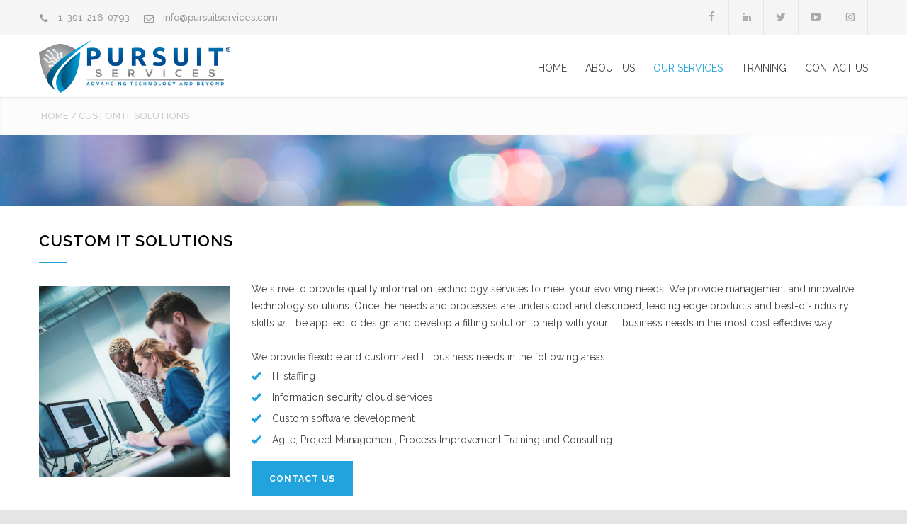

--- FILE ---
content_type: text/html; charset=UTF-8
request_url: https://pursuitservices.com/our-services/custom-it-solutions/
body_size: 10863
content:
<!DOCTYPE html>
<html lang="en-US">
		<head>
		<!--meta-->
		<meta http-equiv="content-type" content="text/html; charset=UTF-8" />
		<meta name="generator" content="WordPress 5.3.20" />
		<meta name="viewport" content="width=device-width, initial-scale=1, maximum-scale=1.2" />
		<meta name="description" content="Pursuit Services" />
		<meta name="format-detection" content="telephone=no" />
		<meta name="author" content="yfdev.com" />
		<link type="text/plain" rel="author" href="http://pursuitservices.com/humans.txt" />
		<!--style-->
		<link rel="alternate" type="application/rss+xml" title="RSS 2.0" href="https://pursuitservices.com/feed/" />
		<link rel="pingback" href="https://pursuitservices.com/xmlrpc.php" />
		<link rel="shortcut icon" href="https://pursuitservices.com/wp-content/uploads/2019/02/icon.png" />
		<title>CUSTOM IT SOLUTIONS - Pursuit Services</title>

<!-- This site is optimized with the Yoast SEO plugin v12.7 - https://yoast.com/wordpress/plugins/seo/ -->
<meta name="robots" content="max-snippet:-1, max-image-preview:large, max-video-preview:-1"/>
<link rel="canonical" href="https://pursuitservices.com/our-services/custom-it-solutions/" />
<meta property="og:locale" content="en_US" />
<meta property="og:type" content="article" />
<meta property="og:title" content="CUSTOM IT SOLUTIONS - Pursuit Services" />
<meta property="og:url" content="https://pursuitservices.com/our-services/custom-it-solutions/" />
<meta property="og:site_name" content="Pursuit Services" />
<meta name="twitter:card" content="summary_large_image" />
<meta name="twitter:title" content="CUSTOM IT SOLUTIONS - Pursuit Services" />
<script type='application/ld+json' class='yoast-schema-graph yoast-schema-graph--main'>{"@context":"https://schema.org","@graph":[{"@type":"WebSite","@id":"https://pursuitservices.com/#website","url":"https://pursuitservices.com/","name":"Pursuit Services","description":"Pursuit Services","potentialAction":{"@type":"SearchAction","target":"https://pursuitservices.com/?s={search_term_string}","query-input":"required name=search_term_string"}},{"@type":"WebPage","@id":"https://pursuitservices.com/our-services/custom-it-solutions/#webpage","url":"https://pursuitservices.com/our-services/custom-it-solutions/","inLanguage":"en-US","name":"CUSTOM IT SOLUTIONS - Pursuit Services","isPartOf":{"@id":"https://pursuitservices.com/#website"},"datePublished":"2019-03-19T18:18:30+00:00","dateModified":"2019-04-01T20:13:41+00:00"}]}</script>
<!-- / Yoast SEO plugin. -->

<link rel='dns-prefetch' href='//fonts.googleapis.com' />
<link rel='dns-prefetch' href='//s.w.org' />
<link rel="alternate" type="application/rss+xml" title="Pursuit Services &raquo; Feed" href="https://pursuitservices.com/feed/" />
<link rel="alternate" type="application/rss+xml" title="Pursuit Services &raquo; Comments Feed" href="https://pursuitservices.com/comments/feed/" />
<link rel="alternate" type="text/calendar" title="Pursuit Services &raquo; iCal Feed" href="https://pursuitservices.com/events/?ical=1" />
		<script type="text/javascript">
			window._wpemojiSettings = {"baseUrl":"https:\/\/s.w.org\/images\/core\/emoji\/12.0.0-1\/72x72\/","ext":".png","svgUrl":"https:\/\/s.w.org\/images\/core\/emoji\/12.0.0-1\/svg\/","svgExt":".svg","source":{"concatemoji":"https:\/\/pursuitservices.com\/wp-includes\/js\/wp-emoji-release.min.js?ver=5.3.20"}};
			!function(e,a,t){var n,r,o,i=a.createElement("canvas"),p=i.getContext&&i.getContext("2d");function s(e,t){var a=String.fromCharCode;p.clearRect(0,0,i.width,i.height),p.fillText(a.apply(this,e),0,0);e=i.toDataURL();return p.clearRect(0,0,i.width,i.height),p.fillText(a.apply(this,t),0,0),e===i.toDataURL()}function c(e){var t=a.createElement("script");t.src=e,t.defer=t.type="text/javascript",a.getElementsByTagName("head")[0].appendChild(t)}for(o=Array("flag","emoji"),t.supports={everything:!0,everythingExceptFlag:!0},r=0;r<o.length;r++)t.supports[o[r]]=function(e){if(!p||!p.fillText)return!1;switch(p.textBaseline="top",p.font="600 32px Arial",e){case"flag":return s([127987,65039,8205,9895,65039],[127987,65039,8203,9895,65039])?!1:!s([55356,56826,55356,56819],[55356,56826,8203,55356,56819])&&!s([55356,57332,56128,56423,56128,56418,56128,56421,56128,56430,56128,56423,56128,56447],[55356,57332,8203,56128,56423,8203,56128,56418,8203,56128,56421,8203,56128,56430,8203,56128,56423,8203,56128,56447]);case"emoji":return!s([55357,56424,55356,57342,8205,55358,56605,8205,55357,56424,55356,57340],[55357,56424,55356,57342,8203,55358,56605,8203,55357,56424,55356,57340])}return!1}(o[r]),t.supports.everything=t.supports.everything&&t.supports[o[r]],"flag"!==o[r]&&(t.supports.everythingExceptFlag=t.supports.everythingExceptFlag&&t.supports[o[r]]);t.supports.everythingExceptFlag=t.supports.everythingExceptFlag&&!t.supports.flag,t.DOMReady=!1,t.readyCallback=function(){t.DOMReady=!0},t.supports.everything||(n=function(){t.readyCallback()},a.addEventListener?(a.addEventListener("DOMContentLoaded",n,!1),e.addEventListener("load",n,!1)):(e.attachEvent("onload",n),a.attachEvent("onreadystatechange",function(){"complete"===a.readyState&&t.readyCallback()})),(n=t.source||{}).concatemoji?c(n.concatemoji):n.wpemoji&&n.twemoji&&(c(n.twemoji),c(n.wpemoji)))}(window,document,window._wpemojiSettings);
		</script>
		<style type="text/css">
img.wp-smiley,
img.emoji {
	display: inline !important;
	border: none !important;
	box-shadow: none !important;
	height: 1em !important;
	width: 1em !important;
	margin: 0 .07em !important;
	vertical-align: -0.1em !important;
	background: none !important;
	padding: 0 !important;
}
</style>
	<link rel='stylesheet' id='tribe-common-skeleton-style-css'  href='https://pursuitservices.com/wp-content/plugins/the-events-calendar/common/src/resources/css/common-skeleton.min.css' type='text/css' media='all' />
<link rel='stylesheet' id='tribe-tooltip-css'  href='https://pursuitservices.com/wp-content/plugins/the-events-calendar/common/src/resources/css/tooltip.min.css' type='text/css' media='all' />
<link rel='stylesheet' id='wp-block-library-css'  href='https://pursuitservices.com/wp-includes/css/dist/block-library/style.min.css' type='text/css' media='all' />
<link rel='stylesheet' id='wc-block-style-css'  href='https://pursuitservices.com/wp-content/plugins/woocommerce/packages/woocommerce-blocks/build/style.css' type='text/css' media='all' />
<link rel='stylesheet' id='contact-form-7-css'  href='https://pursuitservices.com/wp-content/plugins/contact-form-7/includes/css/styles.css' type='text/css' media='all' />
<link rel='stylesheet' id='rs-plugin-settings-css'  href='https://pursuitservices.com/wp-content/plugins/revslider/public/assets/css/settings.css' type='text/css' media='all' />
<style id='rs-plugin-settings-inline-css' type='text/css'>
#rs-demo-id {}
</style>
<link rel='stylesheet' id='woocommerce-layout-css'  href='https://pursuitservices.com/wp-content/plugins/woocommerce/assets/css/woocommerce-layout.css' type='text/css' media='all' />
<link rel='stylesheet' id='woocommerce-smallscreen-css'  href='https://pursuitservices.com/wp-content/plugins/woocommerce/assets/css/woocommerce-smallscreen.css' type='text/css' media='only screen and (max-width: 768px)' />
<link rel='stylesheet' id='woocommerce-general-css'  href='https://pursuitservices.com/wp-content/plugins/woocommerce/assets/css/woocommerce.css' type='text/css' media='all' />
<style id='woocommerce-inline-inline-css' type='text/css'>
.woocommerce form .form-row .required { visibility: visible; }
</style>
<link rel='stylesheet' id='reset-css'  href='https://pursuitservices.com/wp-content/themes/pursuit/style/reset.css' type='text/css' media='all' />
<link rel='stylesheet' id='superfish-css'  href='https://pursuitservices.com/wp-content/themes/pursuit/style/superfish.css' type='text/css' media='all' />
<link rel='stylesheet' id='prettyPhoto-css'  href='https://pursuitservices.com/wp-content/themes/pursuit/style/prettyPhoto.css' type='text/css' media='all' />
<link rel='stylesheet' id='jquery-qtip-css'  href='https://pursuitservices.com/wp-content/themes/pursuit/style/jquery.qtip.css' type='text/css' media='all' />
<link rel='stylesheet' id='odometer-css'  href='https://pursuitservices.com/wp-content/themes/pursuit/style/odometer-theme-default.css' type='text/css' media='all' />
<link rel='stylesheet' id='animations-css'  href='https://pursuitservices.com/wp-content/themes/pursuit/style/animations.css' type='text/css' media='all' />
<link rel='stylesheet' id='parent-style-css'  href='https://pursuitservices.com/wp-content/themes/pursuit/style.css' type='text/css' media='all' />
<link rel='stylesheet' id='google-font-raleway-css'  href='//fonts.googleapis.com/css?family=Raleway%3A100%2C300%2C400%2C500%2C600%2C700%2C900' type='text/css' media='all' />
<link rel='stylesheet' id='main-style-css'  href='https://pursuitservices.com/wp-content/themes/pursuit-child/style.css' type='text/css' media='all' />
<link rel='stylesheet' id='responsive-css'  href='https://pursuitservices.com/wp-content/themes/pursuit/style/responsive.css' type='text/css' media='all' />
<link rel='stylesheet' id='woocommerce-custom-css'  href='https://pursuitservices.com/wp-content/themes/pursuit/woocommerce/style.css' type='text/css' media='all' />
<link rel='stylesheet' id='woocommerce-responsive-css'  href='https://pursuitservices.com/wp-content/themes/pursuit/woocommerce/responsive.css' type='text/css' media='all' />
<link rel='stylesheet' id='re-streamline-small-css'  href='https://pursuitservices.com/wp-content/themes/pursuit/fonts/streamline-small/styles.css' type='text/css' media='all' />
<link rel='stylesheet' id='re-streamline-large-css'  href='https://pursuitservices.com/wp-content/themes/pursuit/fonts/streamline-large/styles.css' type='text/css' media='all' />
<link rel='stylesheet' id='re-template-css'  href='https://pursuitservices.com/wp-content/themes/pursuit/fonts/template/styles.css' type='text/css' media='all' />
<link rel='stylesheet' id='re-social-css'  href='https://pursuitservices.com/wp-content/themes/pursuit/fonts/social/styles.css' type='text/css' media='all' />
<link rel='stylesheet' id='custom-css'  href='https://pursuitservices.com/wp-content/themes/pursuit/custom.css' type='text/css' media='all' />
<link rel='stylesheet' id='sv-wc-payment-gateway-payment-form-css'  href='https://pursuitservices.com/wp-content/plugins/woocommerce-gateway-authorize-net-cim/vendor/skyverge/wc-plugin-framework/woocommerce/payment-gateway/assets/css/frontend/sv-wc-payment-gateway-payment-form.min.css' type='text/css' media='all' />
<link rel='stylesheet' id='js_composer_front-css'  href='https://pursuitservices.com/wp-content/plugins/js_composer/assets/css/js_composer.min.css' type='text/css' media='all' />
<style id='posts-table-pro-head-inline-css' type='text/css'>
.posts-data-table { visibility: hidden; }
</style>
<script type='text/javascript' src='https://pursuitservices.com/wp-includes/js/jquery/jquery.js?ver=1.12.4-wp'></script>
<script type='text/javascript' src='https://pursuitservices.com/wp-includes/js/jquery/jquery-migrate.min.js?ver=1.4.1'></script>
<script type='text/javascript' src='https://pursuitservices.com/wp-content/plugins/revslider/public/assets/js/jquery.themepunch.enablelog.js?ver=5.4.7.4'></script>
<script type='text/javascript' src='https://pursuitservices.com/wp-content/plugins/woocommerce/assets/js/jquery-blockui/jquery.blockUI.min.js?ver=2.70'></script>
<script type='text/javascript'>
/* <![CDATA[ */
var wc_add_to_cart_params = {"ajax_url":"\/wp-admin\/admin-ajax.php","wc_ajax_url":"\/?wc-ajax=%%endpoint%%","i18n_view_cart":"View cart","cart_url":"https:\/\/pursuitservices.com\/cart\/","is_cart":"","cart_redirect_after_add":"no"};
/* ]]> */
</script>
<script type='text/javascript' src='https://pursuitservices.com/wp-content/plugins/woocommerce/assets/js/frontend/add-to-cart.min.js?ver=3.8.3'></script>
<script type='text/javascript' src='https://pursuitservices.com/wp-content/plugins/js_composer/assets/js/vendors/woocommerce-add-to-cart.js?ver=5.4.7'></script>
<link rel='https://api.w.org/' href='https://pursuitservices.com/wp-json/' />
<link rel="EditURI" type="application/rsd+xml" title="RSD" href="https://pursuitservices.com/xmlrpc.php?rsd" />
<link rel="wlwmanifest" type="application/wlwmanifest+xml" href="https://pursuitservices.com/wp-includes/wlwmanifest.xml" /> 
<meta name="generator" content="WordPress 5.3.20" />
<meta name="generator" content="WooCommerce 3.8.3" />
<link rel='shortlink' href='https://pursuitservices.com/?p=1986' />
<link rel="alternate" type="application/json+oembed" href="https://pursuitservices.com/wp-json/oembed/1.0/embed?url=https%3A%2F%2Fpursuitservices.com%2Four-services%2Fcustom-it-solutions%2F" />
<link rel="alternate" type="text/xml+oembed" href="https://pursuitservices.com/wp-json/oembed/1.0/embed?url=https%3A%2F%2Fpursuitservices.com%2Four-services%2Fcustom-it-solutions%2F&#038;format=xml" />
<meta name="et-api-version" content="v1"><meta name="et-api-origin" content="https://pursuitservices.com"><link rel="https://theeventscalendar.com/" href="https://pursuitservices.com/wp-json/tribe/tickets/v1/" /><meta name="tec-api-version" content="v1"><meta name="tec-api-origin" content="https://pursuitservices.com"><link rel="https://theeventscalendar.com/" href="https://pursuitservices.com/wp-json/tribe/events/v1/" />	<noscript><style>.woocommerce-product-gallery{ opacity: 1 !important; }</style></noscript>
	<meta name="generator" content="Powered by WPBakery Page Builder - drag and drop page builder for WordPress."/>
<!--[if lte IE 9]><link rel="stylesheet" type="text/css" href="https://pursuitservices.com/wp-content/plugins/js_composer/assets/css/vc_lte_ie9.min.css" media="screen"><![endif]--><meta name="generator" content="Powered by Slider Revolution 5.4.7.4 - responsive, Mobile-Friendly Slider Plugin for WordPress with comfortable drag and drop interface." />
<script type="text/javascript">function setREVStartSize(e){									
						try{ e.c=jQuery(e.c);var i=jQuery(window).width(),t=9999,r=0,n=0,l=0,f=0,s=0,h=0;
							if(e.responsiveLevels&&(jQuery.each(e.responsiveLevels,function(e,f){f>i&&(t=r=f,l=e),i>f&&f>r&&(r=f,n=e)}),t>r&&(l=n)),f=e.gridheight[l]||e.gridheight[0]||e.gridheight,s=e.gridwidth[l]||e.gridwidth[0]||e.gridwidth,h=i/s,h=h>1?1:h,f=Math.round(h*f),"fullscreen"==e.sliderLayout){var u=(e.c.width(),jQuery(window).height());if(void 0!=e.fullScreenOffsetContainer){var c=e.fullScreenOffsetContainer.split(",");if (c) jQuery.each(c,function(e,i){u=jQuery(i).length>0?u-jQuery(i).outerHeight(!0):u}),e.fullScreenOffset.split("%").length>1&&void 0!=e.fullScreenOffset&&e.fullScreenOffset.length>0?u-=jQuery(window).height()*parseInt(e.fullScreenOffset,0)/100:void 0!=e.fullScreenOffset&&e.fullScreenOffset.length>0&&(u-=parseInt(e.fullScreenOffset,0))}f=u}else void 0!=e.minHeight&&f<e.minHeight&&(f=e.minHeight);e.c.closest(".rev_slider_wrapper").css({height:f})					
						}catch(d){console.log("Failure at Presize of Slider:"+d)}						
					};</script>
<noscript><style type="text/css"> .wpb_animate_when_almost_visible { opacity: 1; }</style></noscript><!--custom style-->
<style type="text/css">
		p a,
	table a,
	.wpb_text_column a,
	blockquote:before,
	.header h1,
	.header h1 a,
	.sf-menu li:hover a, .sf-menu li:hover a:visited,
	.sf-menu a:hover,
	.sf-menu a:visited:hover,
	.sf-menu li.current-menu-item a,
	.sf-menu li.current-menu-parent a,
	.sf-menu li.current-menu-ancestor a,
	.menu-container .sf-menu li ul li.current-menu-item a,
	.menu-container .sf-menu li ul li.current-menu-parent a,
	.menu-container .sf-menu li ul li.current-menu-ancestor a,
	.menu-container .sf-menu li.menu-item-has-children ul li a:hover,
	.menu-container .sf-menu li.menu-item-has-children:hover ul li.current-menu-item a,
	.menu-container .sf-menu li.menu-item-has-children:hover ul li.current-menu-parent a,
	.menu-container .sf-menu li.menu-item-has-children:hover ul li.current-menu-ancestor a,
	.menu-container .sf-menu li.menu-item-has-children:hover ul li.current-menu-item ul li a:hover,
	.menu-container .sf-menu li.menu-item-has-children:hover ul li.current-menu-parent ul li a:hover,
	.menu-container .sf-menu li.menu-item-has-children:hover ul li.current-menu-ancestor ul li a:hover,
	.menu-container .sf-menu li.menu-item-has-children:hover ul li ul li.current-menu-item a,
	.menu-container .sf-menu li.menu-item-has-children:hover ul li ul li.current-menu-parent a,
	.menu-container .sf-menu li.menu-item-has-children:hover ul li ul li.current-menu-ancestor a,
	.menu-container .sf-menu li:hover ul li.sfHover>a,
	.feature-item:before,
	.contact-details-box:before,
	.blog .post-details .date h2,
	.blog .post-details li:before,
	.re-action-button:before,
	.announcement .vertical-align-cell:before,
	.call-to-action:before,
	#cancel-comment,
	.list li a,
	li.template-bullet:before,
	.tabs.ui-tabs .ui-tabs-nav a::before,
	.accordion .ui-accordion-header .ui-accordion-header-icon,
	.cost-calculator-summary-box::before,
	.services-list li .service-icon::before,
	.type-small .testimonials-list .ornament::before
		,
	.woocommerce .posted_in a,
	.woocommerce-message a,
	.woocommerce-info a,
	.woocommerce-error a,
	.woocommerce-review-link,
	.woocommerce-checkout #payment .payment_method_paypal .about_paypal
		{
		color: #21a3dd;
	}
		.woocommerce a.remove
	{
		color: #21a3dd !important;
	}
		.re-carousel-pagination a.selected,
	.re-carousel-pagination a:hover,
	.slider-control:hover,
	.widget_categories a:hover,
	.widget_archive a:hover,
	.widget_tag_cloud a:hover,
	.taxonomies a:hover,
	.pagination li a:hover,
	.pagination li.selected a,
	.pagination li.selected span,
	.pagination.post-pagination span,
	.pagination.post-pagination a:hover span,
	.accordion .ui-accordion-header.ui-state-active,
	.social-icons.yellow li,
	.cost-calculator-box label,
	.more,
	.more[type="submit"],
	.more.simple:hover,
	.cost-calculator-container a.cost-calculator-more,
	.slider-content-box h2
		,
	.woocommerce .product-categories li a:hover,
	.woocommerce .woocommerce-pagination ul.page-numbers li a:hover,
	.woocommerce .woocommerce-pagination ul.page-numbers li a.current,
	.woocommerce .woocommerce-pagination ul.page-numbers li span.current,
	.woocommerce div.product .woocommerce-tabs ul.tabs li a:hover,
	.woocommerce div.product .woocommerce-tabs ul.tabs li a.selected,
	.woocommerce div.product .woocommerce-tabs ul.tabs li.active a,
	.woocommerce #respond input#submit,
	.woocommerce a.button,
	.woocommerce button.button,
	.woocommerce input.button,
	.woocommerce #respond input#submit.alt,
	.woocommerce a.button.alt,
	.woocommerce button.button.alt,
	.woocommerce input.button.altm,
	.woocommerce .widget_product_search form input[type='submit'],
	.woocommerce .widget_product_search form button,
	.woocommerce .cart .coupon input.button,
	.woocommerce #payment #place_order,
	.woocommerce .button.add_to_cart_button.loading:hover,
	.woocommerce .woocommerce-error, .woocommerce .woocommerce-info, .woocommerce .woocommerce-message,
	.woocommerce .quantity .plus:hover,
	.woocommerce .quantity .minus:hover,
	.woocommerce .widget_price_filter .ui-slider .ui-slider-handle
		{
		border-color: #21a3dd;
	}
	.tabs.ui-tabs .ui-tabs-nav li.ui-tabs-active:after
		,
	.woocommerce div.product .woocommerce-tabs ul.tabs li.active span
		{
		border-color: #21a3dd transparent;
	}
	.timeline-item .label-triangle
	{
		border-color: transparent transparent transparent #21a3dd;
	}
	.rtl .timeline-item .label-triangle
	{
		border-color: transparent #21a3dd transparent transparent;
	}
	h2.widgettitle:after,
	.box-header:after,
	.mobile-menu li.current-menu-item>a,
	.mobile-menu li.current-menu-ancestor ul li.current-menu-item a,
	.mobile-menu li.current-menu-ancestor ul li.current-menu-parent ul li.current-menu-item a,
	.mobile-menu li.current-menu-ancestor a,
	.mobile-menu li.current-menu-ancestor ul li.current-menu-parent a,
	.mobile-menu li.current-menu-ancestor ul li.current-menu-parent ul li.current-menu-parent a,
	.mobile-menu-switch:hover .line,
	.vertical-menu li.current-menu-item a,
	.woocommerce-MyAccount-navigation.vertical-menu li.is-active > a,
	.vertical-menu li:hover a,
	.site-container .vc_row.yellow,
	.testimonials-list p:after,
	.re-carousel-pagination a.selected,
	.re-carousel-pagination a:hover,
	.slider-control:hover,
	span.number:after, 
	span.odometer.number:after,
	.widget_categories a:hover,
	.widget_archive a:hover,
	.widget_tag_cloud a:hover,
	.taxonomies a:hover,
	a.re-action-button.selected,
	a.re-action-button:hover,
	.pagination li a:hover,
	.pagination li.selected a,
	.pagination li.selected span,
	.pagination.post-pagination span,
	.pagination.post-pagination a:hover span,
	.tabs.ui-tabs .ui-tabs-nav li a:hover,
	.tabs.ui-tabs .ui-tabs-nav li a.selected,
	.tabs.ui-tabs .ui-tabs-nav li.ui-tabs-active a,
	.small.gray.tabs.ui-tabs .ui-tabs-nav li a:hover,
	.small.gray.tabs.ui-tabs .ui-tabs-nav li a.selected,
	.small.gray.tabs.ui-tabs .ui-tabs-nav li.ui-tabs-active a,
	.ui-tabs-nav li a:hover,
	.ui-tabs-nav li a.selected,
	.ui-tabs-nav li.ui-tabs-active a,
	.small.gray .ui-tabs-nav li a:hover,
	.small.gray .ui-tabs-nav li a.selected,
	.small.gray .ui-tabs-nav li.ui-tabs-active a,
	.accordion .ui-accordion-header.ui-state-active,
	.social-icons.yellow li,
	.more,
	.more[type="submit"],
	.more.simple:hover,
	.cost-calculator-container a.cost-calculator-more,
	.scroll-top:hover,
	body .vc_progress_bar .vc_single_bar .vc_bar,
	.team-box ul.social-icons li:hover,
	.timeline-item label,
	.timeline-item .label-container .timeline-circle::after
		,
	.woocommerce .product-categories li a:hover,
	.woocommerce .woocommerce-pagination ul.page-numbers li a:hover,
	.woocommerce .woocommerce-pagination ul.page-numbers li a.current,
	.woocommerce .woocommerce-pagination ul.page-numbers li span.current,
	.woocommerce #respond input#submit, 
	.woocommerce a.button, 
	.woocommerce button.button, 
	.woocommerce input.button,
	.woocommerce #respond input#submit.alt, 
	.woocommerce a.button.alt, 
	.woocommerce button.button.alt, 
	.woocommerce input.button.altm,
	.woocommerce .widget_product_search form input[type='submit'],
	.woocommerce .widget_product_search form button,
	.woocommerce .cart .coupon input.button,
	.woocommerce #payment #place_order,
	.woocommerce .button.add_to_cart_button.loading:hover,
	.woocommerce span.onsale,
	.woocommerce .comment-reply-title::after,
	.woocommerce .related.products h2::after,
	.woocommerce-account .woocommerce h2::after,
	.woocommerce-checkout .woocommerce h2::after,
	.upsells.products h2::after,
	.woocommerce-account .title h3::after,
	.woocommerce-checkout .title h3::after,
	.woocommerce mark,
	.woocommerce .quantity .plus:hover,
	.woocommerce .quantity .minus:hover,
	.woocommerce a.remove:hover,
	.woocommerce .widget_price_filter .ui-slider .ui-slider-range,
	.cart-items-number
		{
		background-color: #21a3dd;
	}
	</style>	</head>
		<body class="page-template-default page page-id-1986 page-child parent-pageid-1695 theme-pursuit woocommerce-no-js tribe-no-js tribe-bar-is-disabled wpb-js-composer js-comp-ver-5.4.7 vc_responsive">
		<div class="site-container">
						<div class="header-top-bar-container clearfix">
								<div class="header-top-bar">
					<div id='renovate_contact_details_list-3' class='widget re_contact_details_list_widget'>		<ul class="contact-details clearfix">
							<li class="template-phone">
					1-301-216-0793				</li>
								<li class="template-mail">
										<a href="mailto:info@pursuitservices.com">
					info@pursuitservices.com					</a>
									</li>
						</ul>
		</div><div id='renovate_social_icons-3' class='widget re_social_icons_widget'>		<ul class="social-icons">
						<li><a  target='_blank' href="https://www.facebook.com/pursuitservices" class="social-facebook"></a></li>
						<li><a  target='_blank' href="https://www.linkedin.com/company/pursuit-l-l-c-?trk=company_logo" class="social-linkedin"></a></li>
						<li><a  target='_blank' href="https://twitter.com/pursuitservices" class="social-twitter"></a></li>
						<li><a  target='_blank' href="https://youtu.be/newXxKcQUPI" class="social-youtube"></a></li>
						<li><a  target='_blank' href="https://www.instagram.com/pursuitservices/?hl=en" class="social-instagram"></a></li>
					</ul>
		</div>				</div>
				<a href="#" class="header-toggle template-arrow-up"></a>
							</div>
						<!-- Header -->
			<div class="header-container sticky">
				<div class="vertical-align-table">
					<div class="header clearfix">
						<div class="logo vertical-align-cell">
							<h1><a href="https://pursuitservices.com" title="Pursuit Services">
														<img src="https://pursuitservices.com/wp-content/uploads/2019/03/pursuitlogolarge.png" alt="logo">
																					</a></h1>
						</div>
														<a href="#" class="mobile-menu-switch vertical-align-cell">
									<span class="line"></span>
									<span class="line"></span>
									<span class="line"></span>
								</a>
								<div class="menu-container clearfix vertical-align-cell">
								<nav class="menu-main-menu-no-training-container"><ul id="menu-main-menu-no-training" class="sf-menu"><li id="menu-item-3437" class="menu-item menu-item-type-post_type menu-item-object-page menu-item-home menu-item-3437"><a href="https://pursuitservices.com/">HOME</a></li>
<li id="menu-item-3439" class="menu-item menu-item-type-post_type menu-item-object-page menu-item-has-children menu-item-3439"><a href="/about-us/what-we-do/">ABOUT US</a>
<ul class="sub-menu">
	<li id="menu-item-3440" class="menu-item menu-item-type-post_type menu-item-object-page menu-item-3440"><a href="https://pursuitservices.com/about-us/what-we-do/">WHAT WE DO</a></li>
	<li id="menu-item-3441" class="menu-item menu-item-type-post_type menu-item-object-page menu-item-3441"><a href="https://pursuitservices.com/about-us/leadership/">LEADERSHIP</a></li>
	<li id="menu-item-3442" class="menu-item menu-item-type-post_type menu-item-object-page menu-item-3442"><a href="https://pursuitservices.com/about-us/certifications/">CERTIFICATIONS</a></li>
	<li id="menu-item-3443" class="menu-item menu-item-type-post_type menu-item-object-page menu-item-3443"><a href="https://pursuitservices.com/about-us/partners/">PARTNERS</a></li>
	<li id="menu-item-3444" class="menu-item menu-item-type-post_type menu-item-object-page menu-item-3444"><a href="https://pursuitservices.com/about-us/careers/">CAREERS</a></li>
</ul>
</li>
<li id="menu-item-3445" class="menu-item menu-item-type-post_type menu-item-object-page current-page-ancestor current-menu-ancestor current-menu-parent current-page-parent current_page_parent current_page_ancestor menu-item-has-children menu-item-3445"><a href="/our-services/training-services/">OUR SERVICES</a>
<ul class="sub-menu">
	<li id="menu-item-3446" class="menu-item menu-item-type-post_type menu-item-object-page current-menu-item page_item page-item-1986 current_page_item menu-item-3446"><a href="https://pursuitservices.com/our-services/custom-it-solutions/" aria-current="page">CUSTOM IT SOLUTIONS</a></li>
	<li id="menu-item-3447" class="menu-item menu-item-type-post_type menu-item-object-page menu-item-3447"><a href="https://pursuitservices.com/our-services/information-security/">INFORMATION SECURITY</a></li>
	<li id="menu-item-3448" class="menu-item menu-item-type-post_type menu-item-object-page menu-item-3448"><a href="https://pursuitservices.com/government-contract-vehicles/">CONTRACT VEHICLES</a></li>
</ul>
</li>
<li id="menu-item-3449" class="menu-item menu-item-type-post_type menu-item-object-page menu-item-has-children menu-item-3449"><a href="/training/upcoming-events/">TRAINING</a>
<ul class="sub-menu">
	<li id="menu-item-3450" class="menu-item menu-item-type-post_type menu-item-object-page menu-item-3450"><a href="https://pursuitservices.com/our-services/training-services/">TRAINING CATALOG</a></li>
	<li id="menu-item-3452" class="menu-item menu-item-type-post_type menu-item-object-page menu-item-3452"><a href="https://pursuitservices.com/training/private-training/">PRIVATE TRAINING</a></li>
</ul>
</li>
<li id="menu-item-3457" class="menu-item menu-item-type-post_type menu-item-object-page menu-item-3457"><a href="https://pursuitservices.com/contact-us/">CONTACT US</a></li>
</ul></nav>								</div>
								<div class="mobile-menu-container">
									<div class="mobile-menu-divider"></div>
									<nav class="menu-main-menu-no-training-container"><ul id="menu-main-menu-no-training-1" class="mobile-menu collapsible-mobile-submenus"><li class="menu-item menu-item-type-post_type menu-item-object-page menu-item-home menu-item-3437"><a href="https://pursuitservices.com/">HOME</a></li>
<li class="menu-item menu-item-type-post_type menu-item-object-page menu-item-has-children menu-item-3439"><a href="/about-us/what-we-do/">ABOUT US</a><a href="#" class="template-arrow-menu"></a>
<ul class="sub-menu">
	<li class="menu-item menu-item-type-post_type menu-item-object-page menu-item-3440"><a href="https://pursuitservices.com/about-us/what-we-do/">WHAT WE DO</a></li>
	<li class="menu-item menu-item-type-post_type menu-item-object-page menu-item-3441"><a href="https://pursuitservices.com/about-us/leadership/">LEADERSHIP</a></li>
	<li class="menu-item menu-item-type-post_type menu-item-object-page menu-item-3442"><a href="https://pursuitservices.com/about-us/certifications/">CERTIFICATIONS</a></li>
	<li class="menu-item menu-item-type-post_type menu-item-object-page menu-item-3443"><a href="https://pursuitservices.com/about-us/partners/">PARTNERS</a></li>
	<li class="menu-item menu-item-type-post_type menu-item-object-page menu-item-3444"><a href="https://pursuitservices.com/about-us/careers/">CAREERS</a></li>
</ul>
</li>
<li class="menu-item menu-item-type-post_type menu-item-object-page current-page-ancestor current-menu-ancestor current-menu-parent current-page-parent current_page_parent current_page_ancestor menu-item-has-children menu-item-3445"><a href="/our-services/training-services/">OUR SERVICES</a><a href="#" class="template-arrow-menu"></a>
<ul class="sub-menu">
	<li class="menu-item menu-item-type-post_type menu-item-object-page current-menu-item page_item page-item-1986 current_page_item menu-item-3446"><a href="https://pursuitservices.com/our-services/custom-it-solutions/" aria-current="page">CUSTOM IT SOLUTIONS</a></li>
	<li class="menu-item menu-item-type-post_type menu-item-object-page menu-item-3447"><a href="https://pursuitservices.com/our-services/information-security/">INFORMATION SECURITY</a></li>
	<li class="menu-item menu-item-type-post_type menu-item-object-page menu-item-3448"><a href="https://pursuitservices.com/government-contract-vehicles/">CONTRACT VEHICLES</a></li>
</ul>
</li>
<li class="menu-item menu-item-type-post_type menu-item-object-page menu-item-has-children menu-item-3449"><a href="/training/upcoming-events/">TRAINING</a><a href="#" class="template-arrow-menu"></a>
<ul class="sub-menu">
	<li class="menu-item menu-item-type-post_type menu-item-object-page menu-item-3450"><a href="https://pursuitservices.com/our-services/training-services/">TRAINING CATALOG</a></li>
	<li class="menu-item menu-item-type-post_type menu-item-object-page menu-item-3452"><a href="https://pursuitservices.com/training/private-training/">PRIVATE TRAINING</a></li>
</ul>
</li>
<li class="menu-item menu-item-type-post_type menu-item-object-page menu-item-3457"><a href="https://pursuitservices.com/contact-us/">CONTACT US</a></li>
</ul></nav>								</div>
													</div>
				</div>
			</div>
		<!-- /Header --><div class="theme-page padding-bottom-70">
	<div class="vc_row wpb_row vc_row-fluid gray full-width page-header vertical-align-table newpageheader">
		<div class="vc_row wpb_row vc_inner vc_row-fluid">
			<div class="page-header-left">
				<h1 style="display:none;">CUSTOM IT SOLUTIONS</h1>
				
				<ul class="bread-crumb">
						<li>
							<a href="https://pursuitservices.com" title="Home">
								HOME							</a>
						</li>
						<li class="separator">
							&#47;
						</li>
						<li>
							CUSTOM IT SOLUTIONS						</li>
					</ul>
				
			</div>
			<div class="page-header-right">
				<div class="bread-crumb-container" style="display:none;">
					<label>You Are Here:</label>
					<ul class="bread-crumb">
						<li>
							<a href="https://pursuitservices.com" title="Home">
								HOME							</a>
						</li>
						<li class="separator">
							&#47;
						</li>
						<li>
							CUSTOM IT SOLUTIONS						</li>
					</ul>
				</div>
			</div>
		</div>
	</div>
	<div class="clearfix">
		<div class="vc_row wpb_row vc_row-fluid"><div class="wpb_column vc_column_container vc_col-sm-12"><div class="wpb_wrapper"><div class="wpb_revslider_element wpb_content_element">
<div id="rev_slider_4_1_wrapper" class="rev_slider_wrapper fullwidthbanner-container" data-source="gallery" style="margin:0px auto;background:transparent;padding:0px;margin-top:0px;margin-bottom:0px;">
<!-- START REVOLUTION SLIDER 5.4.7.4 fullwidth mode -->
	<div id="rev_slider_4_1" class="rev_slider fullwidthabanner" style="display:none;" data-version="5.4.7.4">
<ul>	<!-- SLIDE  -->
	<li data-index="rs-11" data-transition="fade" data-slotamount="default" data-hideafterloop="0" data-hideslideonmobile="off"  data-easein="default" data-easeout="default" data-masterspeed="300"  data-rotate="0"  data-saveperformance="off"  data-title="Slide" data-param1="" data-param2="" data-param3="" data-param4="" data-param5="" data-param6="" data-param7="" data-param8="" data-param9="" data-param10="" data-description="">
		<!-- MAIN IMAGE -->
		<img src="https://pursuitservices.com/wp-content/uploads/2018/07/blur-blurred-bokeh-891683.jpg"  alt="" title="blur-blurred-bokeh-891683"  width="7360" height="4912" data-bgposition="center bottom" data-bgfit="cover" data-bgrepeat="no-repeat" class="rev-slidebg" data-no-retina>
		<!-- LAYERS -->
	</li>
</ul>
<div class="tp-bannertimer tp-bottom" style="visibility: hidden !important;"></div>	</div>
<script>
					var htmlDivCss = unescape(".rev_slider%20.slotholder%3Aafter%20%7B%0A%20%20%0A%20%20%20%20width%3A%20100%25%3B%0A%20%20%20%20height%3A%20100%25%3B%0A%20%20%20%20content%3A%20%22%22%3B%0A%20%20%20%20position%3A%20absolute%3B%0A%20%20%20%20left%3A%200%3B%0A%20%20%20%20top%3A%200%3B%0A%20%20%20%20pointer-events%3A%20none%3B%0A%20%20%09z-index%3A%2099%3B%0A%20%0A%20%20%20%20%2F%2A%20black%20overlay%20with%2050%25%20transparency%20%2A%2F%0A%20%20%20%20%2F%2Fbackground%3A%20rgba%2817%2C%2017%2C%2017%2C%200.1%29%3B%0A%20%20%20%20background%3A%20rgba%28255%2C%20255%2C%20255%2C%200.2%29%3B%0A%7D");
					var htmlDiv = document.getElementById('rs-plugin-settings-inline-css');
					if(htmlDiv) {
						htmlDiv.innerHTML = htmlDiv.innerHTML + htmlDivCss;
					}
					else{
						var htmlDiv = document.createElement('div');
						htmlDiv.innerHTML = '<style>' + htmlDivCss + '</style>';
						document.getElementsByTagName('head')[0].appendChild(htmlDiv.childNodes[0]);
					}
				  </script></div><!-- END REVOLUTION SLIDER --></div><div class="vc_empty_space"   style="height: 32px" ><span class="vc_empty_space_inner"></span></div>
</div></div></div><div class="vc_row wpb_row vc_row-fluid"><div class="wpb_column vc_column_container vc_col-sm-12"><div class="wpb_wrapper"><h1 class="box-header">CUSTOM IT SOLUTIONS</h1></div></div></div><div class="vc_row wpb_row vc_row-fluid"><div class="wpb_column vc_column_container vc_col-sm-3"><div class="wpb_wrapper"><div class="vc_empty_space"   style="height: 32px" ><span class="vc_empty_space_inner"></span></div>

	<div  class="wpb_single_image wpb_content_element vc_align_left">
		
		<figure class="wpb_wrapper vc_figure">
			<div class="vc_single_image-wrapper   vc_box_border_grey"><img width="678" height="678" src="https://pursuitservices.com/wp-content/uploads/2019/04/customit.jpg" class="vc_single_image-img attachment-full" alt="" srcset="https://pursuitservices.com/wp-content/uploads/2019/04/customit.jpg 678w, https://pursuitservices.com/wp-content/uploads/2019/04/customit-150x150.jpg 150w, https://pursuitservices.com/wp-content/uploads/2019/04/customit-300x300.jpg 300w, https://pursuitservices.com/wp-content/uploads/2019/04/customit-480x480.jpg 480w, https://pursuitservices.com/wp-content/uploads/2019/04/customit-90x90.jpg 90w, https://pursuitservices.com/wp-content/uploads/2019/04/customit-600x600.jpg 600w, https://pursuitservices.com/wp-content/uploads/2019/04/customit-100x100.jpg 100w" sizes="(max-width: 678px) 100vw, 678px" /></div>
		</figure>
	</div>
</div></div><div class="wpb_column vc_column_container vc_col-sm-9"><div class="wpb_wrapper">
	<div class="wpb_text_column wpb_content_element " >
		<div class="wpb_wrapper">
			<p>We strive to provide quality information technology services to meet your evolving needs. We provide management and innovative technology solutions. Once the needs and processes are understood and described, leading edge products and best-of-industry skills will be applied to design and develop a fitting solution to help with your IT business needs in the most cost effective way.</p>
<p>We provide flexible and customized IT business needs in the following areas:</p>

		</div>
	</div>
<ul class="list"><li class="template-bullet "><span>IT staffing</span></li><li class="template-bullet "><span>Information security cloud services</span></li><li class="template-bullet "><span>Custom software development</span></li><li class="template-bullet "><span>Agile, Project Management, Process Improvement Training and Consulting</span></li></ul><div class="vc_empty_space"   style="height: 32px" ><span class="vc_empty_space_inner"></span></div>
<a class="more" href="/contact-us/" title="CONTACT US">CONTACT US</a></div></div></div>
	</div>
</div>
						<div class="vc_row wpb_row vc_row-fluid yellow footer-row full-width padding-top-bottom-10">
				<div class="vc_row wpb_row vc_inner vc_row-fluid">
					<div class='vc_col-sm-4 wpb_column vc_column_container widget widget_text'>			<div class="textwidget"><p>&nbsp;</p>
</div>
		</div>				</div>
			</div>
						<div class="vc_row wpb_row vc_row-fluid gray footer-row full-width page-padding-top padding-bottom-50">
				<div class="vc_row wpb_row vc_inner vc_row-fluid row-4-4">
					<div class='vc_col-sm-4 wpb_column vc_column_container widget widget_text'><h6 class='box-header'>SERVICES &#038; TRAINING</h6>			<div class="textwidget"><p><a href="/services/agile-training/">AGILE TRAINING</a><br />
<a href="/services/custom-it-solutions/">CUSTOM IT SOLUTIONS</a><br />
<a href="/services/information-security/">INFORMATION SECURITY</a></p>
<p><img style="max-width: 180px;" src="/wp-content/uploads/2019/03/pursuitlogolarge.png" /></p>
</div>
		</div><div class='vc_col-sm-4 wpb_column vc_column_container widget widget_text'><h6 class='box-header'>ABOUT PURSUIT</h6>			<div class="textwidget"><p><a href="/about-us/what-we-do/">WHAT WE DO</a><br />
<a href="/about-us/leadership/">LEADERSHIP</a><br />
<a href="/about-us/certifications/">CERTIFICATIONS</a><br />
<a href="/about-us/partners/">PARTNERS</a><br />
<a href="/about-us/careers/">CAREERS</a></p>
</div>
		</div><div class='vc_col-sm-4 wpb_column vc_column_container widget re_contact_details_widget'><h6 class='box-header'>CONNECT</h6><p>4800 Hampden Lane, Suite 200<br/>
Bethesda, MD 20814<br/>
1-301-216-0793<br/>
<br/>
Email:  <a href="mailto:info@pursuitservices.com">info@pursuitservices.com</a></p>		<ul class="social-icons yellow margin-top-26">
						<li><a target='_blank' href="https://www.facebook.com/pursuitservices" class="social-facebook"></a></li>
						<li><a target='_blank' href="https://www.linkedin.com/company/pursuit-l-l-c-?trk=company_logo" class="social-linkedin"></a></li>
						<li><a target='_blank' href="https://twitter.com/pursuitservices" class="social-twitter"></a></li>
						<li><a target='_blank' href="https://youtu.be/newXxKcQUPI" class="social-youtube"></a></li>
						<li><a target='_blank' href="https://www.instagram.com/pursuitservices/?hl=en" class="social-instagram"></a></li>
					</ul>
		</div>				</div>
			</div>
						<div class="vc_row wpb_row vc_row-fluid align-center padding-top-bottom-30">
				<span class="copyright">
				All Content Copyright ©2023 <a title="Pursuit Services LLC" href="https://pursuitservices.com">Pursuit Services</a>. <a href="/privacy-policy/">Privacy Policy</a>. <a href="/tnc/">Terms of Use</a>. Powered by <a href="https://yfdev.com">Yellowfin Development</a>.				</span>
			</div>
					</div>
		<div class="background-overlay"></div>
				<a href="#top" class="scroll-top animated-element template-arrow-up" title="Scroll to top"></a>
				<script>
		( function ( body ) {
			'use strict';
			body.className = body.className.replace( /\btribe-no-js\b/, 'tribe-js' );
		} )( document.body );
		</script>
		<script> /* <![CDATA[ */var tribe_l10n_datatables = {"aria":{"sort_ascending":": activate to sort column ascending","sort_descending":": activate to sort column descending"},"length_menu":"Show _MENU_ entries","empty_table":"No data available in table","info":"Showing _START_ to _END_ of _TOTAL_ entries","info_empty":"Showing 0 to 0 of 0 entries","info_filtered":"(filtered from _MAX_ total entries)","zero_records":"No matching records found","search":"Search:","all_selected_text":"All items on this page were selected. ","select_all_link":"Select all pages","clear_selection":"Clear Selection.","pagination":{"all":"All","next":"Next","previous":"Previous"},"select":{"rows":{"0":"","_":": Selected %d rows","1":": Selected 1 row"}},"datepicker":{"dayNames":["Sunday","Monday","Tuesday","Wednesday","Thursday","Friday","Saturday"],"dayNamesShort":["Sun","Mon","Tue","Wed","Thu","Fri","Sat"],"dayNamesMin":["S","M","T","W","T","F","S"],"monthNames":["January","February","March","April","May","June","July","August","September","October","November","December"],"monthNamesShort":["January","February","March","April","May","June","July","August","September","October","November","December"],"monthNamesMin":["Jan","Feb","Mar","Apr","May","Jun","Jul","Aug","Sep","Oct","Nov","Dec"],"nextText":"Next","prevText":"Prev","currentText":"Today","closeText":"Done","today":"Today","clear":"Clear"},"registration_prompt":"There is unsaved attendee information. Are you sure you want to continue?"};/* ]]> */ </script>	<script type="text/javascript">
		var c = document.body.className;
		c = c.replace(/woocommerce-no-js/, 'woocommerce-js');
		document.body.className = c;
	</script>
				<script type="text/javascript">
				function revslider_showDoubleJqueryError(sliderID) {
					var errorMessage = "Revolution Slider Error: You have some jquery.js library include that comes after the revolution files js include.";
					errorMessage += "<br> This includes make eliminates the revolution slider libraries, and make it not work.";
					errorMessage += "<br><br> To fix it you can:<br>&nbsp;&nbsp;&nbsp; 1. In the Slider Settings -> Troubleshooting set option:  <strong><b>Put JS Includes To Body</b></strong> option to true.";
					errorMessage += "<br>&nbsp;&nbsp;&nbsp; 2. Find the double jquery.js include and remove it.";
					errorMessage = "<span style='font-size:16px;color:#BC0C06;'>" + errorMessage + "</span>";
						jQuery(sliderID).show().html(errorMessage);
				}
			</script>
			<script type='text/javascript'>
/* <![CDATA[ */
var wpcf7 = {"apiSettings":{"root":"https:\/\/pursuitservices.com\/wp-json\/contact-form-7\/v1","namespace":"contact-form-7\/v1"}};
/* ]]> */
</script>
<script type='text/javascript' src='https://pursuitservices.com/wp-content/plugins/contact-form-7/includes/js/scripts.js?ver=5.1.6'></script>
<script type='text/javascript' src='https://pursuitservices.com/wp-content/plugins/revslider/public/assets/js/jquery.themepunch.tools.min.js?ver=5.4.7.4'></script>
<script type='text/javascript' src='https://pursuitservices.com/wp-content/plugins/revslider/public/assets/js/jquery.themepunch.revolution.min.js?ver=5.4.7.4'></script>
<script type='text/javascript' src='https://pursuitservices.com/wp-content/plugins/revslider/public/assets/js/extensions/revolution.extension.actions.min.js?ver=5.4.7.4'></script>
<script type='text/javascript' src='https://pursuitservices.com/wp-content/plugins/revslider/public/assets/js/extensions/revolution.extension.carousel.min.js?ver=5.4.7.4'></script>
<script type='text/javascript' src='https://pursuitservices.com/wp-content/plugins/revslider/public/assets/js/extensions/revolution.extension.kenburn.min.js?ver=5.4.7.4'></script>
<script type='text/javascript' src='https://pursuitservices.com/wp-content/plugins/revslider/public/assets/js/extensions/revolution.extension.layeranimation.min.js?ver=5.4.7.4'></script>
<script type='text/javascript' src='https://pursuitservices.com/wp-content/plugins/revslider/public/assets/js/extensions/revolution.extension.migration.min.js?ver=5.4.7.4'></script>
<script type='text/javascript' src='https://pursuitservices.com/wp-content/plugins/revslider/public/assets/js/extensions/revolution.extension.navigation.min.js?ver=5.4.7.4'></script>
<script type='text/javascript' src='https://pursuitservices.com/wp-content/plugins/revslider/public/assets/js/extensions/revolution.extension.parallax.min.js?ver=5.4.7.4'></script>
<script type='text/javascript' src='https://pursuitservices.com/wp-content/plugins/revslider/public/assets/js/extensions/revolution.extension.slideanims.min.js?ver=5.4.7.4'></script>
<script type='text/javascript' src='https://pursuitservices.com/wp-content/plugins/revslider/public/assets/js/extensions/revolution.extension.video.min.js?ver=5.4.7.4'></script>
<script type='text/javascript' src='https://pursuitservices.com/wp-content/plugins/woocommerce/assets/js/js-cookie/js.cookie.min.js?ver=2.1.4'></script>
<script type='text/javascript'>
/* <![CDATA[ */
var woocommerce_params = {"ajax_url":"\/wp-admin\/admin-ajax.php","wc_ajax_url":"\/?wc-ajax=%%endpoint%%"};
/* ]]> */
</script>
<script type='text/javascript' src='https://pursuitservices.com/wp-content/plugins/woocommerce/assets/js/frontend/woocommerce.min.js?ver=3.8.3'></script>
<script type='text/javascript'>
/* <![CDATA[ */
var wc_cart_fragments_params = {"ajax_url":"\/wp-admin\/admin-ajax.php","wc_ajax_url":"\/?wc-ajax=%%endpoint%%","cart_hash_key":"wc_cart_hash_e0e02f86b4d63c882bea228c1521eca8","fragment_name":"wc_fragments_e0e02f86b4d63c882bea228c1521eca8","request_timeout":"5000"};
/* ]]> */
</script>
<script type='text/javascript' src='https://pursuitservices.com/wp-content/plugins/woocommerce/assets/js/frontend/cart-fragments.min.js?ver=3.8.3'></script>
<script type='text/javascript' src='https://pursuitservices.com/wp-includes/js/jquery/ui/core.min.js?ver=1.11.4'></script>
<script type='text/javascript' src='https://pursuitservices.com/wp-includes/js/jquery/ui/widget.min.js?ver=1.11.4'></script>
<script type='text/javascript' src='https://pursuitservices.com/wp-includes/js/jquery/ui/accordion.min.js?ver=1.11.4'></script>
<script type='text/javascript' src='https://pursuitservices.com/wp-includes/js/jquery/ui/tabs.min.js?ver=1.11.4'></script>
<script type='text/javascript' src='https://pursuitservices.com/wp-includes/js/jquery/ui/position.min.js?ver=1.11.4'></script>
<script type='text/javascript' src='https://pursuitservices.com/wp-includes/js/jquery/ui/menu.min.js?ver=1.11.4'></script>
<script type='text/javascript' src='https://pursuitservices.com/wp-includes/js/jquery/ui/selectmenu.min.js?ver=1.11.4'></script>
<script type='text/javascript' src='https://pursuitservices.com/wp-includes/js/jquery/ui/mouse.min.js?ver=1.11.4'></script>
<script type='text/javascript' src='https://pursuitservices.com/wp-includes/js/jquery/ui/slider.min.js?ver=1.11.4'></script>
<script type='text/javascript' src='https://pursuitservices.com/wp-content/themes/pursuit/js/jquery.ui.touch-punch.min.js?ver=5.3.20'></script>
<script type='text/javascript' src='https://pursuitservices.com/wp-content/themes/pursuit/js/jquery.isotope.min.js?ver=5.3.20'></script>
<script type='text/javascript' src='https://pursuitservices.com/wp-content/themes/pursuit/js/jquery.ba-bbq.min.js?ver=5.3.20'></script>
<script type='text/javascript' src='https://pursuitservices.com/wp-content/themes/pursuit/js/jquery.easing.1.3.min.js?ver=5.3.20'></script>
<script type='text/javascript' src='https://pursuitservices.com/wp-content/themes/pursuit/js/jquery.carouFredSel-6.2.1-packed.js?ver=5.3.20'></script>
<script type='text/javascript' src='https://pursuitservices.com/wp-content/themes/pursuit/js/jquery.touchSwipe.min.js?ver=5.3.20'></script>
<script type='text/javascript' src='https://pursuitservices.com/wp-content/themes/pursuit/js/jquery.transit.min.js?ver=5.3.20'></script>
<script type='text/javascript' src='https://pursuitservices.com/wp-content/themes/pursuit/js/jquery.hint.min.js?ver=5.3.20'></script>
<script type='text/javascript' src='https://pursuitservices.com/wp-content/themes/pursuit/js/jquery.qtip.min.js?ver=5.3.20'></script>
<script type='text/javascript' src='https://pursuitservices.com/wp-content/themes/pursuit/js/jquery.blockUI.min.js?ver=5.3.20'></script>
<script type='text/javascript' src='https://pursuitservices.com/wp-content/themes/pursuit/js/jquery.prettyPhoto.js?ver=5.3.20'></script>
<script type='text/javascript'>
/* <![CDATA[ */
var config = [];
config = {"ajaxurl":"https:\/\/pursuitservices.com\/wp-admin\/admin-ajax.php","themename":"renovate","home_url":"https:\/\/pursuitservices.com","is_rtl":0};;
/* ]]> */
</script>
<script type='text/javascript' src='https://pursuitservices.com/wp-content/themes/pursuit/js/main.js?ver=5.3.20'></script>
<script type='text/javascript' src='https://pursuitservices.com/wp-content/themes/pursuit/js/odometer.min.js?ver=5.3.20'></script>
<script type='text/javascript' src='https://pursuitservices.com/wp-content/plugins/page-links-to/dist/new-tab.js?ver=3.3.6'></script>
<script type='text/javascript' src='https://pursuitservices.com/wp-content/plugins/woocommerce/assets/js/jquery-payment/jquery.payment.min.js?ver=3.0.0'></script>
<script type='text/javascript'>
/* <![CDATA[ */
var sv_wc_payment_gateway_payment_form_params = {"card_number_missing":"Card number is missing","card_number_invalid":"Card number is invalid","card_number_digits_invalid":"Card number is invalid (only digits allowed)","card_number_length_invalid":"Card number is invalid (wrong length)","cvv_missing":"Card security code is missing","cvv_digits_invalid":"Card security code is invalid (only digits are allowed)","cvv_length_invalid":"Card security code is invalid (must be 3 or 4 digits)","card_exp_date_invalid":"Card expiration date is invalid","check_number_digits_invalid":"Check Number is invalid (only digits are allowed)","check_number_missing":"Check Number is missing","drivers_license_state_missing":"Drivers license state is missing","drivers_license_number_missing":"Drivers license number is missing","drivers_license_number_invalid":"Drivers license number is invalid","account_number_missing":"Account Number is missing","account_number_invalid":"Account Number is invalid (only digits are allowed)","account_number_length_invalid":"Account number is invalid (must be between 5 and 17 digits)","routing_number_missing":"Routing Number is missing","routing_number_digits_invalid":"Routing Number is invalid (only digits are allowed)","routing_number_length_invalid":"Routing number is invalid (must be 9 digits)"};
/* ]]> */
</script>
<script type='text/javascript' src='https://pursuitservices.com/wp-content/plugins/woocommerce-gateway-authorize-net-cim/vendor/skyverge/wc-plugin-framework/woocommerce/payment-gateway/assets/js/frontend/sv-wc-payment-gateway-payment-form.min.js?ver=5.4.0'></script>
<script type='text/javascript' src='https://pursuitservices.com/wp-content/plugins/woocommerce-gateway-authorize-net-cim/assets/js/frontend/wc-authorize-net-cim.min.js?ver=3.0.3'></script>
<script type='text/javascript' src='https://pursuitservices.com/wp-includes/js/wp-embed.min.js?ver=5.3.20'></script>
<script type='text/javascript' src='https://pursuitservices.com/wp-content/plugins/js_composer/assets/js/dist/js_composer_front.min.js?ver=5.4.7'></script>
<script>var htmlDiv = document.getElementById("rs-plugin-settings-inline-css"); var htmlDivCss="";
				if(htmlDiv) {
					htmlDiv.innerHTML = htmlDiv.innerHTML + htmlDivCss;
				}else{
					var htmlDiv = document.createElement("div");
					htmlDiv.innerHTML = "<style>" + htmlDivCss + "</style>";
					document.getElementsByTagName("head")[0].appendChild(htmlDiv.childNodes[0]);
				}
			</script>
		<script type="text/javascript">
if (setREVStartSize!==undefined) setREVStartSize(
	{c: '#rev_slider_4_1', responsiveLevels: [1240,1024,778,480], gridwidth: [1170,1024,778,480], gridheight: [100,768,960,720], sliderLayout: 'fullwidth'});
			
var revapi4,
	tpj;	
(function() {			
	if (!/loaded|interactive|complete/.test(document.readyState)) document.addEventListener("DOMContentLoaded",onLoad); else onLoad();	
	function onLoad() {				
		if (tpj===undefined) { tpj = jQuery; if("off" == "on") tpj.noConflict();}
	if(tpj("#rev_slider_4_1").revolution == undefined){
		revslider_showDoubleJqueryError("#rev_slider_4_1");
	}else{
		revapi4 = tpj("#rev_slider_4_1").show().revolution({
			sliderType:"standard",
			jsFileLocation:"//pursuitservices.com/wp-content/plugins/revslider/public/assets/js/",
			sliderLayout:"fullwidth",
			dottedOverlay:"none",
			delay:6000,
			navigation: {
				onHoverStop:"off",
			},
			responsiveLevels:[1240,1024,778,480],
			visibilityLevels:[1240,1024,778,480],
			gridwidth:[1170,1024,778,480],
			gridheight:[100,768,960,720],
			lazyType:"none",
			shadow:0,
			spinner:"off",
			stopLoop:"off",
			stopAfterLoops:-1,
			stopAtSlide:-1,
			shuffle:"off",
			autoHeight:"off",
			disableProgressBar:"on",
			hideThumbsOnMobile:"off",
			hideSliderAtLimit:0,
			hideCaptionAtLimit:0,
			hideAllCaptionAtLilmit:0,
			debugMode:false,
			fallbacks: {
				simplifyAll:"off",
				nextSlideOnWindowFocus:"off",
				disableFocusListener:false,
			}
		});
	}; /* END OF revapi call */
	
 }; /* END OF ON LOAD FUNCTION */
}()); /* END OF WRAPPING FUNCTION */
</script>
			</body>
</html>

--- FILE ---
content_type: text/css
request_url: https://pursuitservices.com/wp-content/themes/pursuit-child/style.css
body_size: 1241
content:
/*
Theme Name:   Pursuit Child
Description:  Pursuit Child Theme
Template:     pursuit
Version:      1.0
Text Domain:  pursuit
*/

.more, .more[type="submit"] {
	border-radius: 0px;
    -moz-border-radius: 0px;
    -webkit-border-radius: 0px;
}

.margin-top-70 {
    margin-top: 0px !important;
}

.tabs.ui-tabs .ui-tabs-nav li a, .ui-tabs-nav li a {
    font-size: 20px;
    padding: 24px 0 24px;
}

.template-bullet a {color:#000000 !important;}

.instagram-size-small {margin-top:20px !important;}

select {
    font-family: 'Raleway';
    border: 1px solid #E2E6E7;
    font-size: 14px;
    line-height: 24px;
    padding: 12px 15px;
    color: #444;
    margin: 0;
}

input, textarea, select {margin-top:10px;}
.search-form .search-submit {margin-top:0px;}

.woocommerce-simple-registration-login-link {display:none;}

.registration-form h2 {display:none;}

h4.box-header {font-size: 20px;text-align:center;}
h4.box-header:after {
    margin-left: auto;
    margin-right: auto;
}

.woocommerce div.product form.cart .button {margin-top: 10px;}

.woocommerce div.product form.cart .variations td, .woocommerce div.product form.cart .variations th {vertical-align: middle;}

/* 9/27/2018 edits */

.contact-details li:first-child, .contact-details li {border-left: 0px solid #E2E6E7 !important;border-right: 0px solid #E2E6E7 !important;padding-left:0px;}
.page-header>.vc_inner {padding: 16px 0;}
.bread-crumb li a {color: #ccc;}
.bread-crumb-container label, .bread-crumb li, .bread-crumb li a {color: #ccc;}
.header-container {padding: 6px 0;background: #FFF;}
.newpageheader {border-top:1px solid #eaeaea;border-bottom:1px solid #eaeaea;background-color:#fcfcfc !important;}
.sf-menu {padding-top: 16px;}
.menu-container .sf-menu li ul li.current-menu-item a {color:#333;}
.xxxannouncement {display:none;}
.select2-container .select2-selection {min-height: 44px;}

.fletter {
  font-size: 12px;
  width: 1.5em;
  height: 1.5em;
  line-height: 1.5em;
  display: inline-block;
  vertical-align: middle;
  background-color: #26a1dc;
  border-radius: 50%;
  color: #fff;
  text-align: center;
  margin-right: .2em
}


.ecs-event {padding-bottom:20px;padding-top:20px;border-bottom:0px solid #000;padding:20px;margin-bottom:20px;background: #fafafa; border: 1px solid #eee;}
.tribe-events-nav-next {display:none;}
.tribe-events-nav-previous {display:none;}
.tribe-events-sub-nav {display:none;}
.tribe-events-back {display:none;}
.tribe-events-single-event-title {padding-top:32px !important;}
._blox_heading {color:#26a1dc !important;}
#tribe-events-content a {color:#27a1dc;}
._blox_left-img {border-radius:0px !important;}
.tribe-events-event-image {max-width:200px;}

#tribe-events-pg-template .tribe-events-content ul, .tribe-events-after-html ul, .tribe-events-before-html ul {
    list-style: disc outside;
    /*text-indent: 20px;*/
    padding-left: 30px;
}

#tribe-events-pg-template .tribe-events-content ol li, #tribe-events-pg-template .tribe-events-content ul li, .tribe-events-after-html ol li, .tribe-events-after-html ul li, .tribe-events-before-html ol li, .tribe-events-before-html ul li {
    line-height: 1.5 !important;
    margin: 0 0 0px;
}

.more.morecenter {margin: 0 auto;display: block;max-width: 80px;margin-bottom: 30px;margin-top: 20px;}
.tribe-events-before-html ul {margin-bottom:20px;}

._blox_simple-event-box ._blox_event_box a {border-radius:0px !important;}

.tribe-events-style-full.tribe-events-style-theme h2.tribe-events-tickets-title {font-size: 120% !important;}

.tribe-events-event-cost-label {display:none;}

.woocommerce input.button, .woocommerce a.button.alt, .woocommerce button.button, .woocommerce .button.wc-backward {border-radius: 0px !important;}

.tribe-button {background-color: #e14049;color:#fff;border-radius:0px !important;
    font-family: 'Raleway';
    font-size: 12px;
    font-weight: 700;
    padding: 16px 23px 15px !important;
    text-align: center;
    cursor: pointer;
    line-height: normal;
    letter-spacing: 1px;
    border:0px solid #fff;
    text-transform:uppercase;}

/* old blue:  21a3dd */

.tribe-events-tickets {max-width:780px !important;border: 1px solid #e3e3e3 !important;}

/* temp edits */

.tribe-tickets-remaining {display:none !important;}
.tribe-tickets-left {display:none !important;}
.tribe-events-widget-link {display:none;}

.tribe-events-event-cost {padding: 20px;border: 1px solid #ddd;background: #f5f5f5;}
.type-tribe_events {border-bottom: 1px solid #ddd !important;padding-bottom:30px !important;}

.redbutton {background-color:#e0434b !important;border: 0px solid #fff;margin-top:30px;white-space: nowrap;}

.col-_ecp_custom_2 a {background-color: #e0434b !important;border: 0px solid #fff;padding:10px;color:#fff !important;text-decoration:none;display: inline-block;margin-top:10px;}

.hideonmobile {display:none;}

._blox_left-img img {max-width:60px;}

--- FILE ---
content_type: text/css
request_url: https://pursuitservices.com/wp-content/themes/pursuit/woocommerce/style.css
body_size: 4168
content:
/* --- woocommerce --- */
.woocommerce ul.products li.product h3
{
	font-size: 20px;
	line-height: 140%;
}
.woocommerce ul.products li.product a img
{
	opacity: 1;
	transition: opacity 0.4s ease-in-out 0s;
}
.woocommerce ul.products li.product a:hover img,
.woocommerce ul.cart_list li a:hover img, 
.woocommerce ul.product_list_widget li a:hover img
{
	opacity: 0.8;
	transition: opacity 0.4s ease-in-out 0s;
}
.woocommerce .product-categories
{
    margin: 30px 0 0;
}
.woocommerce .product-categories li
{
	float: left;
	margin-right: 7px;
	margin-bottom: 7px;
}
.woocommerce .product-categories li a
{	
	display: block;
	border: 1px solid #E2E6E7;
	color: #999;
	line-height: 16px;
	letter-spacing: 1px;
	font-family: 'Raleway';
	font-size: 11px;
	font-weight: 500;
	padding: 10px 12px;
	text-align: left;
	text-transform: uppercase;
}
.woocommerce .product-categories li a:hover
{
	color: #FFF;
	background: #F4BC16;
	border-color: #F4BC16;
}
.woocommerce nav.woocommerce-pagination
{
	text-align: left;
	clear: both;
	float: right;
}
.woocommerce nav.woocommerce-pagination ul
{
	border: none;
	margin: 0;
}
.woocommerce .woocommerce-pagination ul.page-numbers
{
	clear: both;
}
.woocommerce .woocommerce-pagination ul.page-numbers li
{
	font-family: 'Raleway';
	float: left;
	margin-left: 7px;
	border: none;
}
.woocommerce .woocommerce-pagination ul.page-numbers li:first-child
{
	margin-left: 0;
}
.woocommerce .woocommerce-pagination ul.page-numbers li a,
.woocommerce .woocommerce-pagination ul.page-numbers li span,
.woocommerce .woocommerce-pagination ul.page-numbers li a:focus
{
	display: block;
    color: #999;
    font-size: 16px;
	width: 35px;
    padding: 9px 0 10px;
	border: 1px solid #E2E6E7;
	text-align: center;
	background: #FFF;
}
.woocommerce .woocommerce-pagination ul.page-numbers li a:hover,
.woocommerce .woocommerce-pagination ul.page-numbers li a.current,
.woocommerce .woocommerce-pagination ul.page-numbers li span.current
{
	color: #FFF;
	background-color: #F4BC16;
	border-color: #F4BC16;
}
.woocommerce div.product div.images .woocommerce-product-gallery__wrapper
{
	margin: 0;
}
.woocommerce div.product div.images .flex-control-thumbs
{
	margin-top: 1em;
}
.woocommerce div.product div.images .flex-control-thumbs li
{
	float: left;
    margin-bottom: 1em;
    margin-right: 3.8%;
    width: 30.75%;
}
.woocommerce div.product div.images .flex-control-thumbs li:nth-child(3n)
{
	margin-right: 0;
}
.woocommerce div.product .woocommerce-tabs ul.tabs li
{
	background: none;
	border: none;
	margin: 0;
	padding: 0;
}
.woocommerce div.product .woocommerce-tabs ul.tabs:before
{
	border: none;
}
.woocommerce div.product .woocommerce-tabs ul.tabs li:after, 
.woocommerce div.product .woocommerce-tabs ul.tabs li:before
{
	box-shadow: none;
	border: none;
	content: '';
	bottom: 0;
	height: auto;
}
.woocommerce div.product .woocommerce-tabs ul.tabs li.active
{
	background: transparent;
	z-index: 0;
}
.woocommerce div.product .woocommerce-tabs ul.tabs
{
	overflow: visible;
}
.woocommerce div.product .woocommerce-tabs
{
	width: 100%;
	padding: 0;
	margin: 0 0 -15px;
	list-style: none;
	background: none;
	border: none;
}
.woocommerce div.product .woocommerce-tabs ul.tabs
{
	border-bottom: 1px solid #e9e9e9;
	margin: 0;
	padding: 0;
}
.woocommerce div.product .woocommerce-tabs ul.tabs li
{
	position: relative;
	float: left;
	padding: 0;
	border: none;
	list-style: none;
	text-align: center;
}
.woocommerce div.product .woocommerce-tabs ul.tabs li a
{
	position: relative;
	width: auto;
	display: block;
	text-align: center;
	font-size: 18px;
	color: #25282A;
	padding: 8px 15px 11px;
	border: none;
	background: #F0F0F0;
	font-family: 'Raleway';
	line-height: normal;
	outline: none;
	text-decoration: none;
	transition: none;
	line-height: 140%;
	border-right: 1px solid #E0E0E0;
}
.woocommerce div.product .woocommerce-tabs ul.tabs li.active span
{
	display: inline;
	position: relative;
	border-style: solid;
	border-width: 9px 9px 0;
	border-color: #F4BC16 transparent;
	bottom: -9px;
}
.woocommerce div.product .woocommerce-tabs ul.tabs li
{
	margin: 5px 20px -1px 0;
}
.woocommerce div.product .woocommerce-tabs ul.tabs li:last-child
{
	margin-right: 0;
}
.woocommerce div.product .woocommerce-tabs ul.tabs li a
{
	padding: 0px 0px 8px 0;
	font-size: 15px;
	margin-bottom: 1px;
	color: #7C7C7C;
	background: none;
	border-right: none;
	font-weight: 400;
}
.woocommerce div.product .woocommerce-tabs ul.tabs li a:hover,
.woocommerce div.product .woocommerce-tabs ul.tabs li a.selected,
.woocommerce div.product .woocommerce-tabs ul.tabs li.active a
{
	border-bottom: 3px solid #F4BC16;
	padding-bottom: 6px;
	margin-bottom: 0;
	background: none;
	color: #25282A;
}
.woocommerce .button.wc-forward
{
	text-transform: uppercase;
}
.woocommerce #respond input#submit,
.woocommerce a.button,
.woocommerce button.button,
.woocommerce input.button,
.woocommerce #respond input#submit.alt,
.woocommerce a.button.alt,
.woocommerce button.button.alt,
.woocommerce input.button.altm,
.woocommerce .widget_product_search form input[type='submit'],
.woocommerce .widget_product_search form button,
.woocommerce .cart .coupon input.button,
.woocommerce #payment #place_order,
.woocommerce .button.add_to_cart_button.loading:hover,
.woocommerce #respond input#submit.disabled, .woocommerce #respond input#submit:disabled, .woocommerce #respond input#submit[disabled]:disabled, .woocommerce a.button.disabled, .woocommerce a.button:disabled, .woocommerce a.button[disabled]:disabled, .woocommerce button.button.disabled, .woocommerce button.button:disabled, .woocommerce button.button[disabled]:disabled, .woocommerce input.button.disabled, .woocommerce input.button:disabled, .woocommerce input.button[disabled]:disabled
{	
	color: #FFF; 
	font-family: 'Raleway';
	font-size: 12px;
	font-weight: 700;
	background: #F4BC16;
	padding: 16px 23px 15px;
	text-align: center;
	cursor: pointer;
	line-height: normal;
	letter-spacing: 1px;
	border-radius: 999px;
	-moz-border-radius: 999px;
	-webkit-border-radius: 999px;
	transition: all 0.3s ease 0s;
	-webkit-transition: all 0.3s ease 0s;
	-moz-transition: all 0.3s ease 0s;
	border: 2px solid #F4BC16;
}
.woocommerce #respond input#submit.disabled, .woocommerce #respond input#submit:disabled, .woocommerce #respond input#submit[disabled]:disabled, .woocommerce a.button.disabled, .woocommerce a.button:disabled, .woocommerce a.button[disabled]:disabled, .woocommerce button.button.disabled, .woocommerce button.button:disabled, .woocommerce button.button[disabled]:disabled, .woocommerce input.button.disabled, .woocommerce input.button:disabled, .woocommerce input.button[disabled]:disabled,
.woocommerce #respond input#submit.disabled:hover, .woocommerce #respond input#submit:disabled:hover, .woocommerce #respond input#submit[disabled]:disabled:hover, .woocommerce a.button.disabled:hover, .woocommerce a.button:disabled:hover, .woocommerce a.button[disabled]:disabled:hover, .woocommerce button.button.disabled:hover, .woocommerce button.button:disabled:hover, .woocommerce button.button[disabled]:disabled:hover, .woocommerce input.button.disabled:hover, .woocommerce input.button:disabled:hover, .woocommerce input.button[disabled]:disabled:hover
{
	border-color: #F0F0F0;
	background-color: #F0F0F0;
	color: #E0E0E0;
	line-height: 1;
}
.woocommerce-cart .woocommerce .wc-proceed-to-checkout a.checkout-button:hover,
.woocommerce .widget_price_filter .price_slider_amount .button:hover,
.woocommerce .widget_product_search form input[type='submit']:hover,
.woocommerce .widget_product_search form button:hover,
.woocommerce div.product form.cart .button.single_add_to_cart_button:hover,
.woocommerce #review_form #respond .form-submit input:hover,
.woocommerce #payment #place_order:hover,
.woocommerce .cart .coupon input.button:hover,
.woocommerce .button.wc-forward:hover,
.woocommerce #respond input#submit:hover, 
.woocommerce a.button:hover, 
.woocommerce button.button:hover, 
.woocommerce input.button:hover,
.woocommerce #respond input#submit.alt:hover, 
.woocommerce a.button.alt:hover, 
.woocommerce button.button.alt:hover, 
.woocommerce input.button.alt:hover
{
	color: #000;	
	background: transparent;
	opacity: 1;
}
.woocommerce .button.add_to_cart_button.loading:hover
{
	opacity: 0.25;
}
.woocommerce .star-rating:before
{
	color: #F0F0F0;
	content: "SSSSS";
}
body.woocommerce-page .star-rating, .woocommerce .star-rating
{
	color: #F4BC16;
}
.woocommerce .woocommerce-product-rating .star-rating
{
	margin: 0 30px 0 0;
}
.woocommerce .woocommerce-product-rating
{
	line-height: 1;
}
.woocommerce ul.products li.product .price,
.woocommerce div.product p.price, 
.woocommerce div.product span.price,
.woocommerce .widget_top_rated_products .amount
{
	color: #7C7C7C;
	font-family: 'Raleway';
	font-size: 18px;
	font-weight: 300;
	text-decoration: none;
}
.woocommerce div.product p.price, 
.woocommerce div.product span.price
{
	font-size: 24px;
}
.woocommerce div.product p.price ins, 
.woocommerce div.product span.price ins
{
	font-weight: 300;
	text-decoration: none;
}
.woocommerce ul.products li.product .price del,
.woocommerce .widget_top_rated_products del
{
	float: left;
	opacity: 0.5;
	color: #7C7C7C;
}
.woocommerce ul.products li.product .price ins,
.woocommerce .widget_top_rated_products ins
{
	margin-left: 5px;
	font-weight: 300;
	text-decoration: none;
	color: #7C7C7C;
}
.woocommerce ul.products li.product .price ins:before,
.woocommerce .widget_top_rated_products ins:before
{
	content: "/";
	margin-right: 5px;
}
.woocommerce span.onsale
{
	background-color: #F4BC16;
	z-index: 1;
	padding: 0;
}
.woocommerce ul.products li.product .button
{
	margin-top: 30px;
}
.woocommerce ul.products li.product, .woocommerce-page ul.products li.product
{
	width: 30.05%;
}
.woocommerce .woocommerce-ordering, .woocommerce-page .woocommerce-ordering
{
	float: none;
}
.woocommerce .products ul, .woocommerce ul.products
{
	margin: 0;
}
.woocommerce .woocommerce-ordering, .woocommerce .woocommerce-result-count
{
	margin: 0;
}
.woocommerce .woocommerce-ordering select
{
	color: #3E3E3E;
	border: 1px solid #F0F0F0;
	padding: 12px 5px;
	font-size: 13px;
}
.woocommerce .woocommerce-result-count, .woocommerce-page .woocommerce-result-count
{
	float: right;
	color: #7c7c7c;
	font-size: 13px;
	margin-top: 10px;
}
.woocommerce .related ul li.product, .woocommerce .related ul.products li.product, .woocommerce-page .related ul li.product, .woocommerce-page .related ul.products li.product
{
	width: 330px;
	margin: 30px 30px 0 0;
}
.woocommerce ul.products li.product, .woocommerce ul.products.columns-3 li.product, .woocommerce-page ul.products li.product, .woocommerce .related ul.products li.product, .woocommerce-page .related ul li.product, .woocommerce-page .related ul.products li.product,
.woocommerce .cart-collaterals .cross-sells ul.products li, .woocommerce-page .cart-collaterals .cross-sells ul.products li,
.woocommerce-cart .cart-collaterals .cross-sells ul.products li.product,
.woocommerce .upsells.products ul li.product, .woocommerce .upsells.products ul.products li.product, .woocommerce-page .upsells.products ul li.product, .woocommerce-page .upsells.products ul.products li.product
{
	width: 270px;
	margin: 30px 30px 0 0;
}
.woocommerce ul.products li.last, .woocommerce ul.products.columns-3 li.last, .woocommerce-page ul.products li.last, .woocommerce .related ul li.product.last,
.woocommerce .cart-collaterals .cross-sells ul.products li.last, .woocommerce-page .cart-collaterals .cross-sells ul.products li.last,
.woocommerce .related ul.products li.product:nth-child(3n),
.woocommerce .upsells.products ul li.product:nth-child(3n)
{
	margin-right: 0;
}
.woocommerce div.product div.summary
{
	margin-bottom: 50px;
}
.woocommerce nav.woocommerce-pagination
{
	margin-top: 50px;
}
.woocommerce div.product .product_title
{
	margin: 0 0 5px 0;
}
.woocommerce div.product .woocommerce-product-rating
{
	margin: 0 0 20px 0;
}
.woocommerce div.product p.price, .woocommerce div.product span.price
{
	padding: 0;
	margin-bottom: 20px;
}
.woocommerce div.product .description
{
	border-top: 1px solid #E9E9E9;
	border-bottom: 1px solid #E9E9E9;
}
.woocommerce div.product .comment-text .description
{
	border-bottom: none;
}
.woocommerce div.product .comment-text .description
{
	border-bottom: none;
	font-family: "Raleway";
	padding: 20px 0 0;
	font-size: 16px;
    letter-spacing: 0;
    line-height: 26px;
}
.woocommerce div.product .comment-text .description p
{
	padding: 0;
}
.woocommerce div.product .description p
{
	margin: 0;
	padding: 20px 0;
}
.woocommerce div.product form.cart
{
	margin: 30px 0px 30px 0;
}
.woocommerce div.product form.cart div.quantity
{
	margin: 4px 10px 0 0;
}
.woocommerce .posted_in
{
	color: #3E3E3E;
}
.woocommerce .posted_in a
{
	color: #F4BC16;
	font-weight: bold;
	font-size: 13px;
}
.woocommerce #respond input#submit.loading:after, .woocommerce a.button.loading:after, .woocommerce button.button.loading:after, .woocommerce input.button.loading:after
{
	content: "";
}
.woocommerce #respond input#submit.loading, .woocommerce a.button.loading, .woocommerce button.button.loading, .woocommerce input.button.loading
{
	padding: 16px 23px 15px;
}
.woocommerce a.added_to_cart
{
	display: none;
}
.woocommerce .quantity .qty,
.woocommerce-cart table.cart td.actions .coupon .input-text
{
	box-sizing: content-box;
	-moz-box-sizing: content-box;
	-webkit-box-sizing: content-box;
	border: none;
	padding: 13px 13px 10px;
	line-height: normal;
}
.woocommerce-cart table.cart td.actions .coupon .input-text#coupon_code
{
	background: #F0F0F0;
	padding: 13px 13px 12px;
	margin-top: 4px;
}
.woocommerce #reviews #comments
{
	margin-top: 30px;
}
.woocommerce #reviews #comments ol.commentlist li
{
	margin: 0 0 30px;
}
.woocommerce #reviews #comments ol.commentlist li img.avatar
{
	position: static;
	width: 100px;
	border: none;
	padding: 0;
}
.woocommerce #reviews #comments ol.commentlist li .comment-text p.meta
{
	padding-top: 0;
}
.woocommerce #reviews #comments ol.commentlist li .comment-text p
{
	margin: 0;
}
.woocommerce #reviews #comments ol.commentlist li .comment-text
{
	margin-left: 130px;
	border: none;
	padding: 0;
}
.woocommerce #reviews #comments ol.commentlist li .meta
{
	color: #7C7C7C;
}
.woocommerce #review_form_wrapper
{
	margin-top: 20px;
}
#review_form textarea:focus
{
	background: transparent;
	border: 1px solid #E9E9E9;
}
#review_form .hint
{
	color: #ababab;
}
.woocommerce #review_form_wrapper #review_form p.form-submit
{
	margin-top: 10px;
	padding: 0;
}
.woocommerce #review_form_wrapper #respond form>p
{
	margin-top: 14px;
}
.woocommerce  #review_form_wrapper .comment-form-rating label
{
	float: left;
	margin: 10px 30px 0 0;
}
.woocommerce  #review_form_wrapper .comment-form-rating .stars
{
	float: left;
}
.woocommerce  #review_form_wrapper .comment-form-comment
{
	padding: 0;
}
.woocommerce  #review_form_wrapper .comment-form-comment label
{
	display: none;
}
.woocommerce  #review_form_wrapper .comment-form-comment #comment
{
	height: 105px;
	margin-bottom: 0;
}
.woocommerce .comment-reply-title,
.woocommerce .related.products h2,
.woocommerce-account .woocommerce h2,
.woocommerce-checkout .woocommerce h2,
.upsells.products h2,
.woocommerce-account .title h3,
.woocommerce-checkout .title h3,
h3.woocommerce-column__title,
.woocommerce h4.box-header,
.woocommerce ul.products li.product h3,
.woocommerce div.product .product_title,
.woocommerce ul.products li.product .woocommerce-loop-product__title
{
	font-size: 22px;
    line-height: 34px;
	text-transform: uppercase;
}
.woocommerce div.product .product_title
{
	font-size: 29px;
	line-height: 40px;
}
.woocommerce .comment-reply-title::after,
.woocommerce .related.products h2::after,
.woocommerce-account .woocommerce h2::after,
.woocommerce-checkout .woocommerce h2::after,
.upsells.products h2::after,
.woocommerce-account .title h3::after,
.woocommerce-checkout .title h3::after,
h3.woocommerce-column__title::after
{
	display: block;
	content: "";
	background: #F4BC16;
	width: 40px;
	height: 2px;
	margin-top: 13px;
}
.woocommerce #review_form #respond p
{
	margin: 0;
}
.woocommerce .comment-form-rating p,
.woocommerce .order-info
{
	padding: 1em 0;
}
.woocommerce .order-info
{
	margin: 0;
}
.woocommerce .woocommerce-error, .woocommerce .woocommerce-info, .woocommerce .woocommerce-message
{
	border-top: none;
	border-left: 3px solid #F4BC16;
	background: #F5F5F5;
	padding: 34px 25px 25px 70px !important;
	line-height: 150%;
	min-height: 90px;
	font-family: 'Raleway';
	color: #444;
	box-sizing: border-box;
	-moz-box-sizing: border-box;
	-webkit-box-sizing: border-box;
}
.woocommerce .woocommerce-error:before, .woocommerce .woocommerce-info:before, .woocommerce .woocommerce-message:before
{
	top: 35px;
	font-size: 22px;
}
.woocommerce .woocommerce-error .button, .woocommerce .woocommerce-info .button, .woocommerce .woocommerce-message .button
{
	margin-top: -12px;
}
.woocommerce mark
{
	background: #F4BC16;
}
.woocommerce #review_form #respond .form-submit input
{
	float: right;
	text-transform: uppercase;
}
.woocommerce div.product .woocommerce-tabs,
.woocommerce div.product .woocommerce-tabs .panel
{
	margin: 0;
}
.woocommerce .cart .button, .woocommerce .cart input.button
{
	float: right;
	text-transform: uppercase;
}
.woocommerce-cart table.cart td.actions .coupon .input-text
{
	width: 90px;
}
.woocommerce table.shop_table,
.woocommerce-cart .cart-collaterals .cart_totals table
{
	border-collapse: collapse;
	color: #3E3E3E;
	border: 1px solid #E9E9E9;
}
.woocommerce-cart .cart-collaterals .cart_totals
{
	display: none;
}
.woocommerce-cart .vc_col-sm-12 .cart-collaterals .vc_col-sm-6 .cart_totals
{
	display: block;
}
.woocommerce ul#shipping_method
{
	text-align: left;
}
.woocommerce table.shop_table th,
.woocommerce-cart .cart-collaterals .cart_totals table th
{
	font-family: 'Raleway';
	font-size: 16px;
	font-weight: normal;
	background-color: #FAFAFA;
}
.woocommerce table.shop_table th,
.woocommerce table.shop_table td
{
	padding: 12px;
	border: 1px solid #E9E9E9;
}
.woocommerce table tr:nth-child(2n+1)
{
	background: #FFF;
}
.woocommerce table.shop_table.cart tr:nth-child(even),
.woocommerce table.cart_totals_table td:nth-child(even),
.woocommerce table.shop_table.woocommerce-checkout-review-order-table tr.cart-subtotal,
.woocommerce table.shop_table.woocommerce-checkout-review-order-table tr.order-total
{ 
	background-color: #FAFAFA; 
}
.woocommerce table.cart_totals_table td:nth-child(even),
.woocommerce table.shop_table.cart tr:last-child
{
	background-color: transparent;
}
.woocommerce table.shop_table tr:last-child td
{
	padding: 12px;
}
.woocommerce-cart table.cart td.actions .coupon .input-text
{
	margin-right: 10px;
}
.woocommerce-cart table.cart img
{
	width: 100px;
}
.woocommerce-cart .cart-collaterals .cart_totals table th,
.woocommerce-cart .cart-collaterals .cart_totals table td
{
	padding: 12px;
	vertical-align: middle;
}
.woocommerce .quantity input
{
	line-height: 1;
	vertical-align: middle;
}
.woocommerce .quantity .qty
{
	width: 30px;
	height: 16px;
	appearance: textfield;
	-moz-appearance: textfield;
	-webkit-appearance: textfield;
	background: transparent;
	border-top: 1px solid #E9E9E9;
	border-bottom: 1px solid #E9E9E9;
}
.woocommerce .quantity .plus,
.woocommerce .quantity .minus
{
	width: 40px;
	border: 1px solid #E9E9E9;
	background: transparent;
	cursor: pointer;
	padding: 12px 13px 13px;
}
.woocommerce .quantity .plus:hover,
.woocommerce .quantity .minus:hover
{
	color: #FFF;
	background: #F4BC16;
	border-color: #F4BC16;
}
.woocommerce .cart-collaterals .cart_totals, .woocommerce-page .cart-collaterals .cart_totals,
.woocommerce .cart-collaterals .cross-sells, .woocommerce-page .cart-collaterals .cross-sells
{
	width: 100%;
}
.woocommerce-message a,
.woocommerce-info a,
.woocommerce-error a,
.woocommerce-review-link,
.woocommerce-checkout #payment .payment_method_paypal .about_paypal
{
	color: #F4BC16;
}
.woocommerce a.remove
{
	color: #F4BC16 !important;
	font-weight: 400;
	line-height: 18px;
}
.woocommerce a.remove:hover
{
	background: #F4BC16;
}
.woocommerce-cart .wc-proceed-to-checkout a.checkout-button
{
	float: right;
	text-transform: uppercase;
	margin: 0;
}
.woocommerce-cart .wc-proceed-to-checkout
{
	padding: 0;
}
.woocommerce .widget_price_filter form,
.woocommerce .widget_product_search form
{
	margin-top: 30px;
}
.woocommerce .widget_price_filter .price_slider_amount .price_label
{
	float: left;
	color: #7C7C7C;
	font-size: 13px;
}
.woocommerce .widget_price_filter .price_slider_amount .button
{
	float: right;
	margin-top: 10px;
	font-size: 12px;
	text-transform: uppercase;
}
.woocommerce .widget_price_filter .price_slider_wrapper .ui-widget-content
{
	background: #F0F0F0;
}
.woocommerce .widget_price_filter .ui-slider
{
	float: none;
	width: auto;
}
.woocommerce .widget_price_filter .ui-slider .ui-slider-range
{
	background: #F4BC16;
}
.woocommerce .widget_price_filter .ui-slider .ui-slider-handle
{
	background: #FFF;
	border: 2px solid #F4BC16;
	font-size: 10px;
}
.woocommerce .widget_price_filter .ui-slider .ui-slider-handle::after
{
	display: none;
}
.woocommerce .widget_product_search form .screen-reader-text
{
	display: none;
}
.woocommerce .widget_product_search form .search-field
{	
	width: 100%;
	box-sizing: border-box;
	-moz-box-sizing: border-box;
	-webkit-box-sizing: border-box;
}
.woocommerce .widget_product_search form input[type='submit'],
.woocommerce .widget_product_search form button
{
	float: right;
	cursor: pointer;
	margin-top: 10px;
	text-transform: uppercase;
}
.woocommerce ul.cart_list li img, .woocommerce ul.product_list_widget li img
{
	float: left;
	width: 100px;
	margin-left: 0;
	margin-right: 20px;
}
.woocommerce ul.cart_list li, .woocommerce ul.product_list_widget li
{
	padding: 0;
	margin-top: 30px;
}
.woocommerce ul.cart_list li a, .woocommerce ul.product_list_widget li a
{
	font-size: 16px;
	font-family: 'Raleway';
	font-weight: 400;
	line-height: 140%;
	color: #25282A;
	margin-bottom: 10px;
}
.woocommerce ul.cart_list li a.remove
{
	line-height: 18px;
	font-size: 1.5em;
}
.woocommerce .widget_top_rated_products .star-rating
{
	margin-bottom: 15px;
}
.woocommerce .widget_top_rated_products .amount
{
	font-size: 16px;
}
.woocommerce .button.wc-backward
{
	float: left;
}
.woocommerce #review_form p.stars a
{
	color: #F4BC16;
	border-right-color: #E9E9E9;
}
.woocommerce p.stars a.star-1:after, .woocommerce p.stars a.star-2:after, .woocommerce p.stars a.star-3:after, .woocommerce p.stars a.star-4:after, .woocommerce p.stars a.star-5:after
{
	font-family: 'star';
	font-weight: 400;
	color: #F0F0F0;
}
.woocommerce p.stars a.star-1:after
{
	content: "S";
}
.woocommerce p.stars a.star-1.active:after, .woocommerce p.stars a.star-1:hover:after
{
	content: "S";
	color: #F4BC16;
}
.woocommerce p.stars a.star-2:after
{
	content: "SS";
}
.woocommerce p.stars a.star-2.active:after, .woocommerce p.stars a.star-2:hover:after
{
	content: "SS";
	color: #F4BC16;
}
.woocommerce p.stars a.star-3:after
{
	content: "SSS";
}
.woocommerce p.stars a.star-3.active:after, .woocommerce p.stars a.star-3:hover:after
{
	content: "SSS";
	color: #F4BC16;
}
.woocommerce p.stars a.star-4:after
{
	content: "SSSS";
}
.woocommerce p.stars a.star-4.active:after, .woocommerce p.stars a.star-4:hover:after
{
	content: "SSSS";
	color: #F4BC16;
}
.woocommerce p.stars a.star-5:after
{
	content: "SSSSS";
}
.woocommerce p.stars a.star-5.active:after, .woocommerce p.stars a.star-5:hover:after
{
	content: "SSSSS";
	color: #F4BC16;
}
.woocommerce #respond input#submit.disabled, .woocommerce #respond input#submit:disabled, .woocommerce #respond input#submit[disabled]:disabled, .woocommerce a.button.disabled, .woocommerce a.button:disabled, .woocommerce a.button[disabled]:disabled, .woocommerce button.button.disabled, .woocommerce button.button:disabled, .woocommerce button.button[disabled]:disabled, .woocommerce input.button.disabled, .woocommerce input.button:disabled, .woocommerce input.button[disabled]:disabled
{
	cursor: pointer;
	opacity: 1;
}
.woocommerce form .form-row
{
	padding: 0;
}
.woocommerce form.checkout_coupon, .woocommerce form.login, .woocommerce form.register,
.select2-container .select2-selection
{
	border-color: #E9E9E9;
	border-radius: 0;
	-moz-border-radius: 0;
	-webkit-border-radius: 0;
}
.select2-container .select2-selection
{
	border: none;
	height: auto;
	background: #F0F0F0;
	padding: 8px 20px;
	border-radius: 0;
	-moz-border-radius: 0;
	-webkit-border-radius: 0;
}
.select2-container .select2-selection .select2-selection__rendered
{
	padding-left: 0;
}
.select2-dropdown-open.select2-drop-above .select2-selection, .select2-dropdown-open.select2-drop-above .select2-choices
{
	border: none;
	border-radius: 0;
	-moz-border-radius: 0;
	-webkit-border-radius: 0;
}
.select2-dropdown-open .select2-selection
{
	box-shadow: none;
}
.select2-container--default .select2-selection--single .select2-selection__arrow
{
	height: 100%
}
.select2-drop
{
	border-color: #E9E9E9;
}
.woocommerce-checkout #payment
{
	background: #FAFAFA;
	border: 1px solid #E9E9E9;
	border-radius: 0;
	-moz-border-radius: 0;
	-webkit-border-radius: 0;
}
.woocommerce-orders-table__cell-order-actions
{
	text-align: center;
}
.woocommerce #payment #place_order,
.woocommerce table.my_account_orders .order-actions .button,
.woocommerce-account .woocommerce .button,
.woocommerce .button.wc-backward
{
	text-transform: uppercase;
}
.woocommerce #customer_details .box-header,
.woocommerce-account .woocommerce h2,
.woocommerce-checkout .woocommerce h2
{
	margin-bottom: 25px;
}
.woocommerce .woocommerce-customer-details address
{
	-moz-border-radius: 0;
	-webkit-border-radius: 0;
	border-radius: 0;
	border: 1px solid #E9E9E9;
	-webkit-box-sizing: border-box;
	-moz-box-sizing: border-box;
	box-sizing: border-box;
}
.woocommerce-account .woocommerce h2,
.woocommerce-checkout .woocommerce h2
{
	margin-top: 20px;
}
.woocommerce-account .box-header
{
	margin-bottom: 30px;
}
.woocommerce .wc-bacs-bank-details-account-name
{
	font-weight: 400;
}
.woocommerce-checkout #payment ul.payment_methods
{
	border-color: #E9E9E9;
}
.woocommerce .payment_box p
{
	margin-top: 0;
}
.woocommerce ul.order_details,
.woocommerce table.shop_table.order_details,
.woocommerce table.shop_table.customer_details,
.woocommerce .shop_table.my_account_orders
{
	margin: 10px 0 50px;
}
.woocommerce .woocommerce-checkout-review-order,
.woocommerce table.shop_table.order_details,
.woocommerce table.shop_table.customer_details
{
	margin-top: 30px;
}
.woocommerce table.shop_table.my_account_orders
{
	margin-top: 0;
}
.woocommerce-account address,
.woocommerce-checkout address,
.woocommerce-order-received address
{
	margin-top: 30px;
	line-height: 150%;
	font-style: normal;
}
.woocommerce-account .title h3
{
	float: none;
	margin-top: 20px;
}
.woocommerce-account .title .edit 
{
    margin-top: 30px;
}
.woocommerce-MyAccount-navigation.vertical-menu li.is-active>a
{
	background: #F4BC16;
	border-color: #F4BC16;
	color: #FFF;
}
.woocommerce-MyAccount-navigation.vertical-menu li.is-active a::after
{
	color: #FFF;
}
.woocommerce-MyAccount-content p:first-child
{
	margin-top: 0;
}
.woocommerce form.edit_address .box-header
{
	margin-bottom: 30px;
}
.woocommerce .product-categories li a:hover
{
	text-decoration: none;
}
.re_cart_icon_widget
{
	float: right;
	border-right: 1px solid #E2E6E7;
}
.cart-icon
{
	position: relative;
	display: block;
	width: 14px;
	color: #AAA;
	border: none;
	cursor: pointer;
	padding: 17px;
}
.cart-icon:hover
{
	color: #444;
	text-decoration: none;
}
.cart-items-number
{
	position: absolute;
	display: block;
	top: 10px;
	left: 10px;
	width: 12px;
	height: 12px;
	background: #F4BC16;
	padding: 2px;
	font-size: 10px;
	font-weight: bold;
	text-align: center;
	color: #FFF;
	border-radius: 50%;
	-moz-border-radius: 50%;
	-webkit-border-radius: 50%;
}

--- FILE ---
content_type: text/css
request_url: https://pursuitservices.com/wp-content/themes/pursuit/custom.css
body_size: -183
content:
/* put here your custom css styles */